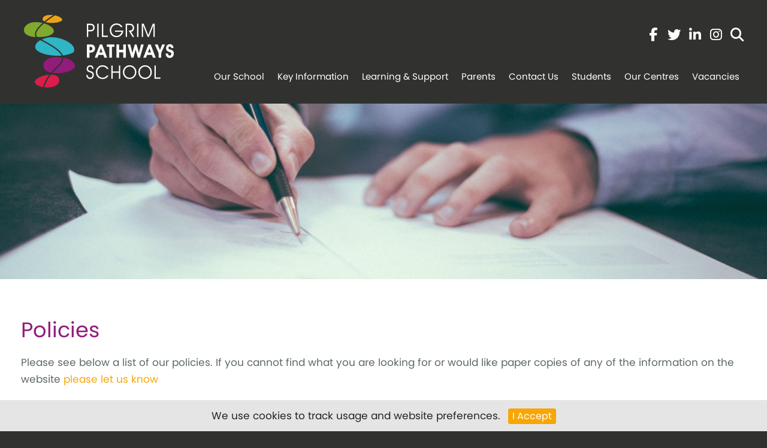

--- FILE ---
content_type: text/html
request_url: https://pilgrim.cambs.sch.uk/key-information/policies
body_size: 4871
content:

<!DOCTYPE html>
<html class="no-js" lang="en">
<head>

	<meta charset="utf-8">
	<meta http-equiv="X-UA-Compatible" content="IE=edge,chrome=1">
	<meta name="viewport" content="width=device-width, initial-scale=1.0">
	<title>Policies</title>
    
	<meta name="keywords" content="pilgrim,pru,pathways,school,AP,alternative,provision,hospital,policies">
	<meta name="description" content="Policies">
	<link rel="alternate" href="https://pilgrim.cambs.sch.uk/key-information/policies" hreflang="x-default">
	<link rel="canonical" href="https://pilgrim.cambs.sch.uk/key-information/policies">
	
	<meta property="og:locale" content="en_GB" />
	<meta property="og:type" content="article" />
	<meta property="og:title" content="Policies" />
	<meta property="og:description" content="Policies" />
	<meta property="og:url" content="https://pilgrim.cambs.sch.uk/key-information/policies" />
	<meta property="og:site_name" content="The Pilgrim PRU" />
	<meta property="og:image" content="https://pilgrim.cambs.sch.uk/client/pru/content/pages/05052022_213322_J9bH2.jpg" />
	<meta property="og:image:secure_url" content="https://pilgrim.cambs.sch.uk/client/pru/content/pages/05052022_213322_J9bH2.jpg" />
    <meta name="twitter:card" content="summary"></meta>
    <meta name="twitter:title" content="Policies" />
    <meta name="twitter:description" content="Policies" />
    <meta name="twitter:image" content="https://pilgrim.cambs.sch.uk/client/pru/content/pages/05052022_213322_J9bH2.jpg" />
    
	<link rel="shortcut icon" href="/client/pru/template/img/favicon.png">
	<link rel="stylesheet" href="/app/css/content.min.css?v=4.409426E-02" />
	<link rel="stylesheet" href="/client/pru/template/css/style.min.css?v=0.9396588" />
	<link rel="stylesheet" href="/app/css/dynamic.css?v=9.518939E-02" />

	<!-- HTML5 shim and Respond.js IE8 support of HTML5 elements and media queries -->
	<!--[if lt IE 9]>
	  <script src="/lib/shiv/html5shiv.js"></script>
	  <script src="/lib/shiv/respond.min.js"></script>
	<![endif]-->
	
	<!-- scripts  -->
	<script src="/lib/jquery/jquery.min.js"></script>
	<script src="/app/js/plugins.min.js"></script>	
	<script src="/app/js/content.min.js"></script>
	<script src="/client/pru/template/js/template.min.js"></script>
	<!-- end scripts -->

    <!-- Google Tag Manager -->
    <script>(function(w,d,s,l,i){w[l]=w[l]||[];w[l].push({'gtm.start':
    new Date().getTime(),event:'gtm.js'});var f=d.getElementsByTagName(s)[0],
    j=d.createElement(s),dl=l!='dataLayer'?'&l='+l:'';j.async=true;j.src=
    'https://www.googletagmanager.com/gtm.js?id='+i+dl;f.parentNode.insertBefore(j,f);
    })(window,document,'script','dataLayer','GTM-PTL7FDW');</script>
    <!-- End Google Tag Manager -->

	

</head>
<body>
<!-- Google Tag Manager (noscript) -->
<noscript><iframe src="https://www.googletagmanager.com/ns.html?id=GTM-PTL7FDW"
height="0" width="0" style="display:none;visibility:hidden"></iframe></noscript>
<!-- End Google Tag Manager (noscript) -->
<!-- Header content -->
<header id="header" class="fixed-top">
  <div class="container">
    <div class="row">
      <div class="col-md-6 col-lg-3">
        <a href="/" class="logo"><img src="/client/pru/template/img/the-pilgrim-pru.png" alt="The Pilgrum PRU School" class="img-fluid"></a>
      </div>
      <div class="col-md-6 col-lg-9">
        <div id="top-block" class="text-md-right">
          <div id="google_translate_element"></div>
          <script type="text/javascript">
          function googleTranslateElementInit() {
            new google.translate.TranslateElement({pageLanguage: 'en', layout: google.translate.TranslateElement.InlineLayout.SIMPLE}, 'google_translate_element');
          }
          </script><script type="text/javascript" src="//translate.google.com/translate_a/element.js?cb=googleTranslateElementInit"></script>
          
          <a href="https://www.facebook.com/PilgrimPathwaysSchool" target="_blank"><i class="fab fa-fw fa-facebook-f"></i></a>
          <a href="https://twitter.com/pilgrimcambs" target="_blank"><i class="fab fa-fw fa-twitter"></i></a>          
          <a href="https://www.linkedin.com/company/pilgrim-pathways-school" target="_blank"><i class="fab fa-fw fa-linkedin-in"></i></a>
          <a href="https://www.instagram.com/pilgrimpathwaysschool/" target="_blank"><i class="fab fa-fw fa-instagram"></i></a>
          <a href="#" id="page-search"><i class="fas fa-fw fa-search"></i></a>
        </div>

      
			<nav class="main-nav d-none d-xl-block">
			  <ul>
				
					  <li class="drop-down">
						<a href="#">Our School</a>
						<ul>
						
						  <li><a href="/our-school/vision-ethos-core-values">Vision, Ethos & Core Values</a></li>
						  
						  <li><a href="/our-school/our-team">Our Team</a></li>
						  
						  <li><a href="/our-school/management-committee">Management Committee</a></li>
						  
						  <li><a href="/our-school/news-and-events">News & Events</a></li>
						  
						  <li><a href="/our-school/partnerships--organisations">Partnerships & Organisations</a></li>
						  
						  <li><a href="/our-school/surveys">Surveys</a></li>
						  
						</ul>
					  </li>
					  
					  <li class="drop-down">
						<a href="#">Key Information</a>
						<ul>
						
						  <li><a href="/key-information/ofsted">Ofsted</a></li>
						  
						  <li><a href="/key-information/policies">Policies</a></li>
						  
						  <li><a href="/key-information/pupil-premium-strategy">Pupil Premium Strategy</a></li>
						  
						  <li><a href="/key-information/exams--achievements">Exams & Achievements</a></li>
						  
						  <li><a href="/key-information/safeguarding">Safeguarding</a></li>
						  
						  <li><a href="/key-information/admissions-and-transition">Admissions & Transition</a></li>
						  
						  <li><a href="/key-information/term-dates">Term Dates</a></li>
						  
						  <li><a href="/key-information/equalities">Equalities</a></li>
						  
						  <li><a href="/key-information/covid-19-information">Covid-19 Information</a></li>
						  
						  <li><a href="/key-information/other-statutory-information">Other Statutory Information</a></li>
						  
						</ul>
					  </li>
					  
					  <li class="drop-down">
						<a href="#">Learning & Support</a>
						<ul>
						
						  <li><a href="/learning-support/curriculum-pupil-pathways">Curriculum & Pupil Pathways</a></li>
						  
						  <li><a href="/learning-support/spiritual-moral-social-and-cultural-development">Spiritual, Moral, Social and Cultural Development</a></li>
						  
						  <li><a href="/learning-support/send-local-offer">SEND & Local Offer</a></li>
						  
						  <li><a href="/learning-support/wellbeing">Wellbeing</a></li>
						  
						  <li><a href="/learning-support/reading">Reading</a></li>
						  
						  <li><a href="/learning-support/resources">Resources</a></li>
						  
						</ul>
					  </li>
					  
					  <li class="drop-down">
						<a href="#">Parents</a>
						<ul>
						
						  <li><a href="/parents-and-carers/letters-to-parents">Letters to Parents</a></li>
						  
						  <li><a href="/parents-and-carers/parent-view">Parent View</a></li>
						  
						  <li><a href="/parents-and-carers/what-our-parents-say-">What Our Parents Say</a></li>
						  
						</ul>
					  </li>
					  
					  <li>
						<a href="/contact-us">Contact Us</a>
					  </li>
					  
					  <li class="drop-down">
						<a href="#">Students</a>
						<ul>
						
						  <li><a href="/students/what-our-students-say">What Our Students Say</a></li>
						  
						  <li><a href="/students/school-day">School Day</a></li>
						  
						  <li><a href="/students/careers">Careers</a></li>
						  
						  <li><a href="/students/enrichment">Enrichment</a></li>
						  
						  <li><a href="/students/online-safety">Online Safety</a></li>
						  
						  <li><a href="/students/lgbtq">LGBTQ+</a></li>
						  
						</ul>
					  </li>
					  
					  <li class="drop-down">
						<a href="#">Our Centres</a>
						<ul>
						
						  <li><a href="/our-centres/addenbrookes">Addenbrooke's</a></li>
						  
						  <li><a href="/our-centres/brainbow">Brainbow</a></li>
						  
						  <li><a href="/our-centres/croft">Croft</a></li>
						  
						  <li><a href="/our-centres/darwin">Darwin</a></li>
						  
						  <li><a href="/our-centres/beacon">Beacon</a></li>
						  
						  <li><a href="/our-centres/home-treatment-team">Home Treatment Team</a></li>
						  
						</ul>
					  </li>
					  
					  <li class="drop-down">
						<a href="#">Vacancies</a>
						<ul>
						
						  <li><a href="/vacancies/welcome-to-pilgrim-pathways">Welcome to Pilgrim Pathways</a></li>
						  
						  <li><a href="/vacancies/current-vacancies">Current Vacancies</a></li>
						  
						  <li><a href="/vacancies/what-our-staff-say">What Our Staff Say</a></li>
						  
						</ul>
					  </li>
					  
			  </ul>
			</nav><!-- .main-nav -->
			
      </div>
    </div>

    <form method="get" action="/search" id="search-form" class="mt-2 mb-2">
      <div class="row">
        <div class="col-8 col-lg-9 col-xl-10">
          <input type="text" name="keyword" id="kw" placeholder="Enter your search" class="form-control search validalpha" />
        </div>
        <div class="col-4 col-lg-3 col-xl-2 text-right">
          <button type="submit" class="btn btn-primary">Search</button>
        </div>
      </div>
    </form> 
    
  </div>
</header><!-- #header -->

<a id="top"></a>

<div id="page-offset">

	<div class="response">
		<div id="content-page">
			
		<section class="sc-pd-none-top sc-pd-none-bottom " >
		  <div class=''>
	<div class="dynamic-inner-panel ">
        
                    <div >
                    <div class="  ">
                    
                                <div id="carouselSlideshow" class="carousel slide carousel-fade" data-ride="carousel" data-interval="8000" data-pause="false">
                                    <div class="carousel-inner">
                                        
                                            <div class="carousel-item active">
                                                
                                                    <img src="/client/pru/content/pages/05052022_213322_J9bH2.jpg" class="img-fluid w-100" />
                                                                      
                                            </div>
                                                       
                                    </div>  
                                </div>                  
                                
                    </div>
                    </div>
                    
	</div>
	</div>
		</section>
		
		<section class="sc-pd-normal-top sc-pd-normal-bottom " >
		  <div class='container'>
	<div class="dynamic-inner-panel ">
        
                    <div >
                    <div class=" my-1 ">
                    
                            <div class="container p-0">
                            <h1>Policies</h1><p>Please see below a list of our policies. If you cannot find what you are looking for or would like paper copies of any of the information on the website <a href="mailto:office@pilgrim.cambs.sch.uk">please let us know</a></p>
                            </div>
                            
                    </div>
                    </div>
                    
	</div>
	</div>
		</section>
		
		<section class="sc-pd-none-top sc-pd-none-bottom " >
		  <div class='container'>
	<div class="dynamic-inner-panel ">
        
                    <div >
                    <div class="  ">
                    
                            <div class="container p-0">
                            <h3>School Policies</h3>
                            </div>
                            
                    </div>
                    </div>
                    
	</div>
	</div>
		</section>
		
		<section class="sc-pd-none-top sc-pd-none-bottom " >
		  <div class='container'>
	<div class="dynamic-inner-panel ">
        
                    <div >
                    <div class=" my-2 ">
                    
                            <a href="/client/pru/content/files/008-accessibility-policy-v2-feb-22.pdf" class="" target="_blank">Accessibility Plan Policy</a>
                            
                    </div>
                    </div>
                    
                    <div >
                    <div class=" my-2 ">
                    
                            <a href="/client/pru/content/files/002-behaviour-for-learning-policy-1-2-1-1-1.pdf" class="" target="_blank">Behaviour for Learning Policy</a>
                            
                    </div>
                    </div>
                    
                    <div >
                    <div class=" my-2 ">
                    
                            <a href="/client/pru/content/files/057-careers-policy-2.pdf" class="" target="_blank">Careers Policy</a>
                            
                    </div>
                    </div>
                    
                    <div >
                    <div class=" my-2 ">
                    
                            <a href="/client/pru/content/files/029-pps-charging-and-remissions-policy.pdf" class="" target="_blank">Charging Policy</a>
                            
                    </div>
                    </div>
                    
                    <div >
                    <div class=" my-2 ">
                    
                            <a href="/client/pru/content/files/042-code-of-conduct-1.pdf" class="" target="_blank">Code of Conduct Policy</a>
                            
                    </div>
                    </div>
                    
                    <div >
                    <div class=" my-2 ">
                    
                            <a href="/client/pru/content/files/010-complaint-policy.pdf" class="" target="_blank">Complaints Policy</a>
                            
                    </div>
                    </div>
                    
                    <div >
                    <div class=" my-2 ">
                    
                            <a href="/client/pru/content/files/027-curriculum-policy.pdf" class="" target="_blank">Curriculum Policy</a>
                            
                    </div>
                    </div>
                    
                    <div >
                    <div class=" my-2 ">
                    
                            <a href="/client/pru/content/files/055-educational-visits-policy.pdf" class="" target="_blank">Educational Visits Policy</a>
                            
                    </div>
                    </div>
                    
                    <div >
                    <div class=" my-2 ">
                    
                            <a href="/client/pru/content/files/019-equality-community-cohesion-policy.pdf" class="" target="_blank">Equality & Community Cohesion Policy</a>
                            
                    </div>
                    </div>
                    
                    <div >
                    <div class=" my-2 ">
                    
                            <a href="/client/pru/content/files/007-health-safety-policy.pdf" class="" target="_blank">Health & Safety Policy</a>
                            
                    </div>
                    </div>
                    
                    <div >
                    <div class=" my-2 ">
                    
                            <a href="/client/pru/content/files/061-marking-and-assessment.pdf" class="" target="_blank">Marking and Assessment Policy</a>
                            
                    </div>
                    </div>
                    
                    <div >
                    <div class=" my-2 ">
                    
                            <a href="/client/pru/content/files/028-mobile-phone-policy-3.pdf" class="" target="_blank">Mobile Phone Policy</a>
                            
                    </div>
                    </div>
                    
                    <div >
                    <div class=" my-2 ">
                    
                            <a href="/client/pru/content/files/018-acceptable-use-of-ict-policy-v2-feb-22.pdf" class="" target="_blank">Student Acceptable Use of ICT Policy</a>
                            
                    </div>
                    </div>
                    
                    <div >
                    <div class=" my-2 ">
                    
                            <a href="/client/pru/content/files/030-physical-intervention-policy-2.pdf" class="" target="_blank">Physical Intervention Policy</a>
                            
                    </div>
                    </div>
                    
                    <div >
                    <div class=" my-3 ">
                    
                            <a href="/client/pru/content/files/060.pdf" class="" target="_blank">Remote Education Policy</a>
                            
                    </div>
                    </div>
                    
                    <div >
                    <div class=" my-2 ">
                    
                            <a href="/client/pru/content/files/022-send-information-report-policy-july-2022.pdf" class="" target="_blank">SEND Information & Report Policy</a>
                            
                    </div>
                    </div>
                    
                    <div >
                    <div class=" my-2 ">
                    
                            <a href="/client/pru/content/files/037-social-moral-cultural-spiritual-policy-british-values.pdf" class="" target="_blank">Social, Moral, Cultural & Spiritual Policy</a>
                            
                    </div>
                    </div>
                    
                    <div >
                    <div class=" my-2 ">
                    
                            <a href="/client/pru/content/files/013-student-mobile-phone-policy-03-2023-sd.pdf" class="" target="_blank">Student Mobile Phone Device Policy</a>
                            
                    </div>
                    </div>
                    
                    <div >
                    <div class=" my-3 ">
                    
                            <a href="/client/pru/content/files/025-whistleblowing-policy.pdf" class="" target="_blank">Whistleblowing Policy</a>
                            
                    </div>
                    </div>
                    
	</div>
	</div>
		</section>
		
		<section class="sc-pd-none-top sc-pd-none-bottom " >
		  <div class='container'>
	<div class="dynamic-inner-panel ">
        
                    <div >
                    <div class="  ">
                    
                            <div class="container p-0">
                            <h3>Safeguarding</h3>
                            </div>
                            
                    </div>
                    </div>
                    
	</div>
	</div>
		</section>
		
		<section class="sc-pd-none-top sc-pd-none-bottom " >
		  <div class='container'>
	<div class="dynamic-inner-panel ">
        
                    <div >
                    <div class=" my-1 ">
                    
                            <a href="/client/pru/content/files/040-admissions-and-attendance-policy.pdf" class="" target="_blank">Admissions & Attendance Policy</a>
                            
                    </div>
                    </div>
                    
                    <div >
                    <div class=" my-2 ">
                    
                            <a href="/client/pru/content/files/020-anti-bullying-policy-v2-feb-22.pdf" class="" target="_blank">Anti-Bullying Policy</a>
                            
                    </div>
                    </div>
                    
                    <div >
                    <div class=" my-2 ">
                    
                            <a href="/client/pru/content/files/009-e-safety-policy.pdf" class="" target="_blank">E-Safety Policy</a>
                            
                    </div>
                    </div>
                    
                    <div >
                    <div class=" my-2 ">
                    
                            <a href="/client/pru/content/files/035-responding-to-self-harm-5.pdf" class="" target="_blank">Responding to Self-Harm Policy</a>
                            
                    </div>
                    </div>
                    
                    <div >
                    <div class=" my-1 ">
                    
                            <a href="/client/pru/content/files/016.pdf" class="" target="_blank">Safeguarding & Child Protection Policy</a>
                            
                    </div>
                    </div>
                    
                    <div >
                    <div class=" my-2 ">
                    
                            <a href="/client/pru/content/files/051-safer-recruitment-policy-v2-feb-22.pdf" class="" target="_blank">Safer Recruitment Policy</a>
                            
                    </div>
                    </div>
                    
                    <div >
                    <div class=" my-2 ">
                    
                            <a href="/client/pru/content/files/015-supporting-pupils-with-medical-conditions.pdf" class="" target="_blank">Supporting Pupils With Medical Conditions Policy</a>
                            
                    </div>
                    </div>
                    
	</div>
	</div>
		</section>
		
		<section class="sc-pd-none-top sc-pd-none-bottom " >
		  <div class='container'>
	<div class="dynamic-inner-panel ">
        
                    <div >
                    <div class="  ">
                    
                            <div class="container p-0">
                            <h3>Data</h3>
                            </div>
                            
                    </div>
                    </div>
                    
	</div>
	</div>
		</section>
		
		<section class="sc-pd-none-top sc-pd-none-bottom " >
		  <div class='container'>
	<div class="dynamic-inner-panel ">
        
                    <div >
                    <div class=" my-2 ">
                    
                            <a href="/client/pru/content/files/006-data-protection-policy-1-2docx.pdf" class="" target="_blank">Data Protection & Breach Policy</a>
                            
                    </div>
                    </div>
                    
                    <div >
                    <div class=" my-2 ">
                    
                            <a href="/client/pru/content/files/047-provider-access-statement.pdf" class="" target="_blank">Provider Access Statement</a>
                            
                    </div>
                    </div>
                    
                    <div >
                    <div class=" my-2 ">
                    
                            <a href="/client/pru/content/files/046-records-management-policy-v2-feb-22docx.pdf" class="" target="_blank">Records Management Policy</a>
                            
                    </div>
                    </div>
                    
	</div>
	</div>
		</section>
		
		<section class="sc-pd-none-top sc-pd-none-bottom " >
		  <div class='container'>
	<div class="dynamic-inner-panel ">
        
                    <div >
                    <div class="  ">
                    
                            <div class="container p-0">
                            <h3>Privacy Notices</h3>
                            </div>
                            
                    </div>
                    </div>
                    
	</div>
	</div>
		</section>
		
		<section class="sc-pd-none-top sc-pd-none-bottom " >
		  <div class='container'>
	<div class="dynamic-inner-panel ">
        
                    <div >
                    <div class=" my-2 ">
                    
                            <a href="/client/pru/content/files/049-privacy-notice-governors-v2-feb-22.pdf" class="" target="_blank">Privacy Notice for Governors</a>
                            
                    </div>
                    </div>
                    
                    <div >
                    <div class=" my-2 ">
                    
                            <a href="/client/pru/content/files/053-privacy-notice-job-applicants-v2-feb-22.pdf" class="" target="_blank">Privacy Notice for Job Applicants</a>
                            
                    </div>
                    </div>
                    
                    <div >
                    <div class=" my-2 ">
                    
                            <a href="/client/pru/content/files/045-privacy-notice-parents-v2-feb-22docx.pdf" class="" target="_blank">Privacy Notice for Parents</a>
                            
                    </div>
                    </div>
                    
                    <div >
                    <div class=" my-2 ">
                    
                            <a href="/client/pru/content/files/043-privacy-notice-students-v2-feb-22docx.pdf" class="" target="_blank">Privacy Notice for Students</a>
                            
                    </div>
                    </div>
                    
                    <div >
                    <div class=" my-2 ">
                    
                            <a href="/client/pru/content/files/044-privacy-notice-workforce-v2-feb-22.pdf" class="" target="_blank">Privacy Notice for Workforce</a>
                            
                    </div>
                    </div>
                    
	</div>
	</div>
		</section>
		
		<section class="sc-pd-normal-top sc-pd-normal-bottom " >
		  <div class='container'>
	<div class="dynamic-inner-panel ">
        
	</div>
	</div>
		</section>
		
		</div>
	</div>
	
</div>

<!-- Footer content -->
<footer id="footer">
<div class="footer-top">
  <div class="container">
    <div class="row">

      <div class="col-lg-3 col-md-6">
        <h3>HEADTEACHER</h3>
        <p class="mb-4">
            Nadine Gooding-Hébert<br>
          <a href="tel:01223 534472">01223 534472</a><br>
          <a href="mailto:head@pilgrim.cambs.sch.uk">Send an email</a>
        </p>
        <div id="icon-block">
          <a href="https://www.facebook.com/PilgrimPathwaysSchool" target="_blank"><i class="fab fa-fw fa-facebook-f"></i></a>
          <a href="https://twitter.com/pilgrimcambs" target="_blank"><i class="fab fa-fw fa-twitter"></i> </a>          
          <a href="https://www.linkedin.com/company/pilgrim-pathways-school" target="_blank"><i class="fab fa-fw fa-linkedin-in"></i></a>
          <a href="https://www.instagram.com/pilgrimpathwaysschool/" target="_blank"><i class="fab fa-fw fa-instagram"></i></a>
        </div>
      </div>

      <div class="col-lg-3 col-md-6">
        <h3>SITE LINKS</h3>
        <ul>
          <li><a href="/key-information/ofsted">Ofsted</a></li>
          <li><a href="/key-information/covid-19-information">Covid-19</a></li>
          <li><a href="/our-school/our-team">Our Team</a></li>
          <li><a href="/our-school/news-and-events">News & Events</a></li>
          <li><a href="/contact">Contact Us</a></li>
        </ul>
      </div>

      <div class="col-lg-3 col-md-6">
        <h3>OUR CENTRES</h3>
        <ul>
          <li><a href="/our-centres/addenbrookes">Addenbrooke's</a></li>
          <li><a href="/our-centres/brainbow">Brainbow</a></li>
          <li><a href="/our-centres/croft">Croft</a></li>
          <li><a href="/our-centres/darwin">Darwin</a></li>
          <li><a href="/our-centres/beacon">Beacon</a></li>
        </ul>
      </div>

      <div class="col-lg-3 col-md-6">
        <img src="/client/pru/template/img/the-pilgrim-pru.png" alt="The Pilgrum PRU School" class="img-fluid">
      </div>

    </div>
  </div>
</div>

<div class="container">
  <div class="copyright">
    &copy; Pilgrim Pathways School : <a href="/sitemap" class="text-white">Sitemap</a> : <a href="/privacy-policy" class="text-white">Privacy Policy</a> : <a href="https://www.designfxstudio.co.uk" class="text-white" target="_blank">Website design by Design FX Studio</a>
  </div>
</div>
</footer><!-- #footer -->

<a href="#" class="back-to-top"><i class="fa fa-chevron-up"></i></a>
</body>
</html>


--- FILE ---
content_type: text/css
request_url: https://pilgrim.cambs.sch.uk/client/pru/template/css/style.min.css?v=0.9396588
body_size: 1210
content:
@import url('https://use.typekit.net/qem2cju.css');body{background:#313230;color:#5c6669;font-family:"Poppins",sans-serif;font-size:17px;font-weight:400}a{color:#f7a604;transition:.5s}a:hover,a:active,a:focus{color:#80a92d;outline:0;text-decoration:none}p{padding:0;margin:0 0 30px 0}h1,h2,h3,h4,h5,h6{font-weight:400;margin:0 0 20px 0;padding:0}h1{color:#911c79}h2,h3,h4{color:#5c6669}h3{font-size:24px;line-height:38px}.back-to-top{position:fixed;display:none;background:#eba417;color:#fff;width:44px;height:44px;text-align:center;line-height:1;font-size:16px;border-radius:50%;right:15px;bottom:15px;transition:background .5s;z-index:11}.back-to-top i{padding-top:12px;color:#fff}#header{transition:all .5s;z-index:997;transition:all .5s;background:#313230;color:#fff}#header.header-scrolled .main-nav{margin-top:5px}#header.header-scrolled,#header.header-pages{background:#313230 !important}#header.header-transparent{background:0}#header .logo img{padding:0;margin:0;max-height:138px}#header.header-scrolled .logo img{height:70px}#content-page{background:#fff;min-height:400px;line-height:1.8rem}#content-page h1{margin-bottom:1.2rem}#content-page .preset33 p{margin-bottom:0}#content-page .preset33 a{padding:42px 12px}#content-page .preset33 .dyn{padding-bottom:24px}#content-page .preset33 .dynamic-inner-panel{transition:all .5s;font-size:1.25rem}#content-page .preset33 .dynamic-inner-panel p a{background-image:url('/client/pru/content/stones.png');background-repeat:no-repeat;background-size:cover;background-position:right top}#content-page .preset33 .dynamic-inner-panel:hover{background-color:#80a92d}#content-page #blog-layout{color:#5c6669;text-align:left;padding-bottom:0}#content-page #blog-layout h2{color:#5c6669}#page-offset{padding-top:197px}.main-pages{margin-top:60px}#icon-block a span{font-size:1rem !important}#content-page #blog-layout{padding-top:0}#top-block{margin:12px 0 12px 0;min-height:37px}#top-block a,#icon-block a{display:inline-block;margin:0 1px;font-size:1.4rem;color:#fff !important}#top-block a:hover,#icon-block a:hover{color:#eba417 !important}#top-block button{top:-3px;position:relative;margin-right:8px}#hero-top{min-height:900px;background-size:cover;background-image:url('/client/pru/content/homepage-background.jpg');background-repeat:no-repeat;background-position:center top;background-attachment:fixed;top:0;text-align:center}#search-form{display:none}#hero-top h1{color:#fff;text-shadow:0 1px 10px rgb(29 29 29 / 80%);font-size:2rem}#hero-inner{padding:256px 24px;margin:0 auto}.btn-primary{border-radius:.25rem;background-color:#f7a604;border-color:#f7a604;font-weight:500}.btn-primary:hover,.btn-primary:disabled,.btn-primary:active,.btn-primary:focus{background-color:#80a92d !important;border-color:#80a92d !important}#google_translate_element{display:inline-block;margin-right:8px;top:-4px;position:relative}#google_translate_element .goog-te-gadget-icon{display:none}#google_translate_element .goog-te-gadget-simple{background:transparent;border:1px solid #f8f9fa;border-radius:.2rem;padding:.25rem .5rem;line-height:1.5}#google_translate_element .goog-te-menu-value{font-size:.875rem}#google_translate_element .goog-te-gadget-simple .goog-te-menu-value span{color:#fff !important;font-family:"Poppins",sans-serif;transition:.5s}#google_translate_element .goog-te-gadget-simple .goog-te-menu-value:hover span{color:#f7a604 !important}.main-nav{float:right}.main-nav,.main-nav *{margin:0;padding:0;list-style:none}.main-nav>ul>li{position:relative;white-space:nowrap;float:left}.main-nav a{display:block;position:relative;color:#fff;padding:10px 11px 34px 11px;transition:.3s;font-size:15px}#header.header-scrolled .main-nav>a{padding:10px 15px 32px 15px}.main-nav a:hover,.main-nav .active>a,.main-nav li:hover>a{color:#eba417;text-decoration:none}.main-nav .drop-down ul{display:block;position:absolute;left:0;top:calc(100% + 30px);z-index:99;opacity:0;visibility:hidden;padding:10px 0;background:#fff;box-shadow:0 0 30px rgba(127,137,161,0.25);transition:ease all .3s;border-top:5px solid #f7a604}.main-nav .drop-down:hover>ul{opacity:1;top:100%;visibility:visible}.main-nav .drop-down li{min-width:180px;position:relative}.main-nav .drop-down ul a{padding:10px 20px;font-size:15px;color:#5c6669}.main-nav .drop-down ul a:hover,.main-nav .drop-down ul .active>a,.main-nav .drop-down ul li:hover>a{color:#f7a604}.main-nav .drop-down .drop-down ul{top:0;left:calc(100% - 30px)}.main-nav .drop-down .drop-down:hover>ul{opacity:1;top:0;left:100%}.main-nav .drop-down .drop-down>a{padding-right:35px}.main-nav .drop-down .drop-down>a:after{content:"\f105";position:absolute;right:15px}.mobile-nav{position:fixed;top:0;bottom:0;z-index:9999;overflow-y:auto;left:-260px;width:260px;padding-top:18px;background:rgba(19,39,57,0.8);transition:.4s}.mobile-nav *{margin:0;padding:0;list-style:none}.mobile-nav a{display:block;position:relative;color:#fff;padding:10px 20px;font-weight:400}.mobile-nav a:hover,.mobile-nav .active>a,.mobile-nav li:hover>a{color:#74b5fc;text-decoration:none}.mobile-nav .drop-down>a:after{content:"\f078";font-family:"Font Awesome 6 Pro";padding-left:10px;position:absolute;right:15px;font-weight:900}.mobile-nav .active.drop-down>a:after{content:"\f077"}.mobile-nav .drop-down>a{padding-right:35px}.mobile-nav .drop-down ul{display:none;overflow:hidden}.mobile-nav .drop-down li{padding-left:20px}.mobile-nav-toggle{position:fixed;top:18;right:18px;z-index:9998;border:0;background:0;font-size:24px;transition:all .4s;outline:none !important;line-height:1;cursor:pointer;text-align:right}.mobile-nav-toggle i{margin:30px 0 0 0;color:#fff;font-size:1.8rem}.mobile-nav-overly{width:100%;height:100%;z-index:9997;top:0;left:0;position:fixed;background:rgba(19,39,57,0.8);overflow:hidden;display:none}.mobile-nav-active{overflow:hidden}.mobile-nav-active .mobile-nav{left:0}.mobile-nav-active .mobile-nav-toggle i{color:#fff}.section-header h3{font-size:36px;color:#283d50;text-align:center;font-weight:400;position:relative}.section-header p{text-align:center;margin:auto;font-size:15px;padding-bottom:60px;color:#556877}.section-bg{background:#ecf5ff}#footer{background:#313230;color:#fff;padding:0 0 30px 0}#footer .footer-top{background:#313230;padding:44px 0 56px 0;border-bottom:1px solid #6f706f;line-height:30px;font-size:16px}#footer .footer-top h3{font-size:20px;margin:20px 0;color:#fff;font-weight:400}#footer .footer-top ul{list-style:none;padding:0;margin:0}#footer .footer-top ul li{padding:0}#footer .copyright{text-align:center;padding-top:30px;font-size:14px}#footer .credits{text-align:center;font-size:13px;color:#f1f7ff}#footer a{color:#f7a604}#footer a:hover{color:#fff}@media(min-width:768px){.back-to-top{bottom:15px}#top-block{margin:80px 0 12px 0}#header.header-scrolled .logo img{height:114px}#page-offset{padding-top:138px}}@media(min-width:992px){#header .logo img{max-height:none}.w80{width:80%}#page-offset{padding-top:138px}#top-block{margin:80px 0 12px 0}#header.header-scrolled #top-block{margin:28px 0 0 0}#hero-inner h1{font-size:2.5rem}#hero-inner{padding:320px 24px;max-width:70%}}@media(min-width:1200px){#top-block{margin:42px 0 28px 0}.container{max-width:1240px}#header.header-scrolled #top-block{margin:19px 0 0 0}#page-offset{padding-top:172px}}@media(min-width:1921px){#hero-inner{padding:512px 24px;max-width:50%}}@media print{header,footer{display:none}}


--- FILE ---
content_type: text/css
request_url: https://pilgrim.cambs.sch.uk/app/css/dynamic.css?v=9.518939E-02
body_size: -653
content:
 .preset31{background:#e2e4e5;} .preset31 h1, .preset31 h2, .preset31 h3, .preset31 h4 {} .preset31 h1, .preset31 h2, .preset31 h3, .preset31 h4 {} .preset31 a {}.preset31 .btn-primary {}.preset31 i {}.preset31 .dynamic-inner-panel {}.preset31 .dynamic-inner-panel h1, .preset31 .dynamic-inner-panel h2, .preset31 .dynamic-inner-panel h3, .preset31 .dynamic-inner-panel h4 {}.preset31 .dynamic-inner-panel a {}.preset31 .dynamic-inner-panel .btn-primary {} .preset31{background:#e2e4e5;} .preset31 h1, .preset31 h2, .preset31 h3, .preset31 h4 {} .preset31 h1, .preset31 h2, .preset31 h3, .preset31 h4 {} .preset31 a {}.preset31 .btn-primary {}.preset31 i {}.preset31 .dynamic-inner-panel {}.preset31 .dynamic-inner-panel h1, .preset31 .dynamic-inner-panel h2, .preset31 .dynamic-inner-panel h3, .preset31 .dynamic-inner-panel h4 {}.preset31 .dynamic-inner-panel a {}.preset31 .dynamic-inner-panel .btn-primary {} .preset32{background:#2fb5c4;color:#ffffff;} .preset32 h1, .preset32 h2, .preset32 h3, .preset32 h4 {color:#ffffff;} .preset32 h1, .preset32 h2, .preset32 h3, .preset32 h4 {color:#ffffff;} .preset32 a {}.preset32 .btn-primary {}.preset32 i {}.preset32 .dynamic-inner-panel {color:#2fb5c4 !important;}.preset32 .dynamic-inner-panel h1, .preset32 .dynamic-inner-panel h2, .preset32 .dynamic-inner-panel h3, .preset32 .dynamic-inner-panel h4 {color:#2fb5c4;}.preset32 .dynamic-inner-panel a {color:#2fb5c4;}.preset32 .dynamic-inner-panel .btn-primary {} .preset31{background:#e2e4e5;} .preset31 h1, .preset31 h2, .preset31 h3, .preset31 h4 {} .preset31 h1, .preset31 h2, .preset31 h3, .preset31 h4 {} .preset31 a {}.preset31 .btn-primary {}.preset31 i {}.preset31 .dynamic-inner-panel {}.preset31 .dynamic-inner-panel h1, .preset31 .dynamic-inner-panel h2, .preset31 .dynamic-inner-panel h3, .preset31 .dynamic-inner-panel h4 {}.preset31 .dynamic-inner-panel a {}.preset31 .dynamic-inner-panel .btn-primary {} .preset32{background:#2fb5c4;color:#ffffff;} .preset32 h1, .preset32 h2, .preset32 h3, .preset32 h4 {color:#ffffff;} .preset32 h1, .preset32 h2, .preset32 h3, .preset32 h4 {color:#ffffff;} .preset32 a {}.preset32 .btn-primary {}.preset32 i {}.preset32 .dynamic-inner-panel {color:#2fb5c4 !important;}.preset32 .dynamic-inner-panel h1, .preset32 .dynamic-inner-panel h2, .preset32 .dynamic-inner-panel h3, .preset32 .dynamic-inner-panel h4 {color:#2fb5c4;}.preset32 .dynamic-inner-panel a {color:#2fb5c4;}.preset32 .dynamic-inner-panel .btn-primary {} .preset33{} .preset33 h1, .preset33 h2, .preset33 h3, .preset33 h4 {} .preset33 h1, .preset33 h2, .preset33 h3, .preset33 h4 {} .preset33 a {}.preset33 .btn-primary {}.preset33 i {}.preset33 .dynamic-inner-panel {background:#f7a604;color:#ffffff !important;}.preset33 .dynamic-inner-panel h1, .preset33 .dynamic-inner-panel h2, .preset33 .dynamic-inner-panel h3, .preset33 .dynamic-inner-panel h4 {color:#ffffff;}.preset33 .dynamic-inner-panel a {color:#ffffff;}.preset33 .dynamic-inner-panel .btn-primary {} .preset31{background:#e2e4e5;} .preset31 h1, .preset31 h2, .preset31 h3, .preset31 h4 {} .preset31 h1, .preset31 h2, .preset31 h3, .preset31 h4 {} .preset31 a {}.preset31 .btn-primary {}.preset31 i {}.preset31 .dynamic-inner-panel {}.preset31 .dynamic-inner-panel h1, .preset31 .dynamic-inner-panel h2, .preset31 .dynamic-inner-panel h3, .preset31 .dynamic-inner-panel h4 {}.preset31 .dynamic-inner-panel a {}.preset31 .dynamic-inner-panel .btn-primary {} .preset32{background:#2fb5c4;color:#ffffff;} .preset32 h1, .preset32 h2, .preset32 h3, .preset32 h4 {color:#ffffff;} .preset32 h1, .preset32 h2, .preset32 h3, .preset32 h4 {color:#ffffff;} .preset32 a {}.preset32 .btn-primary {}.preset32 i {}.preset32 .dynamic-inner-panel {color:#2fb5c4 !important;}.preset32 .dynamic-inner-panel h1, .preset32 .dynamic-inner-panel h2, .preset32 .dynamic-inner-panel h3, .preset32 .dynamic-inner-panel h4 {color:#2fb5c4;}.preset32 .dynamic-inner-panel a {color:#2fb5c4;}.preset32 .dynamic-inner-panel .btn-primary {} .preset33{} .preset33 h1, .preset33 h2, .preset33 h3, .preset33 h4 {} .preset33 h1, .preset33 h2, .preset33 h3, .preset33 h4 {} .preset33 a {}.preset33 .btn-primary {}.preset33 i {}.preset33 .dynamic-inner-panel {background:#f7a604;color:#ffffff !important;}.preset33 .dynamic-inner-panel h1, .preset33 .dynamic-inner-panel h2, .preset33 .dynamic-inner-panel h3, .preset33 .dynamic-inner-panel h4 {color:#ffffff;}.preset33 .dynamic-inner-panel a {color:#ffffff;}.preset33 .dynamic-inner-panel .btn-primary {} .preset69{background:#ffffff;} .preset69 h1, .preset69 h2, .preset69 h3, .preset69 h4 {} .preset69 h1, .preset69 h2, .preset69 h3, .preset69 h4 {} .preset69 a {}.preset69 .btn-primary {}.preset69 i {}.preset69 .dynamic-inner-panel {background:#e2e4e5;color:#ffffff !important;}.preset69 .dynamic-inner-panel h1, .preset69 .dynamic-inner-panel h2, .preset69 .dynamic-inner-panel h3, .preset69 .dynamic-inner-panel h4 {color:#ffffff;}.preset69 .dynamic-inner-panel a {}.preset69 .dynamic-inner-panel .btn-primary {}